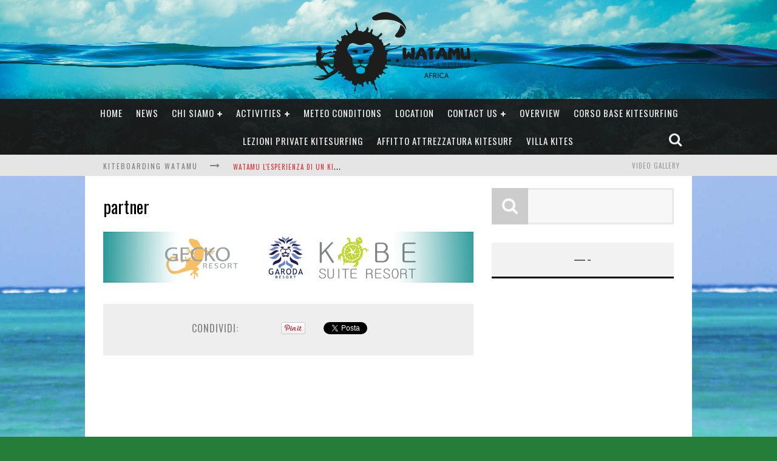

--- FILE ---
content_type: text/html; charset=UTF-8
request_url: https://www.watamukiteboarding.com/home/partner/
body_size: 10549
content:

<!DOCTYPE html>

<!--[if lt IE 7]><html lang="it-IT" class="no-js lt-ie9 lt-ie8 lt-ie7"> <![endif]-->
<!--[if (IE 7)&!(IEMobile)]><html lang="it-IT" class="no-js lt-ie9 lt-ie8"><![endif]-->
<!--[if (IE 8)&!(IEMobile)]><html lang="it-IT" class="no-js lt-ie9"><![endif]-->
<!--[if gt IE 8]><!--> <html lang="it-IT" class="no-js"><!--<![endif]-->

	<head>
<script async src="//pagead2.googlesyndication.com/pagead/js/adsbygoogle.js"></script>
<script>(adsbygoogle=window.adsbygoogle||[]).push({google_ad_client:"ca-pub-6249218172564283",enable_page_level_ads:true});</script>

		<meta charset="utf-8">

		<!-- Google Chrome Frame for IE -->
		<!--[if IE]><meta http-equiv="X-UA-Compatible" content="IE=edge" /><![endif]-->

        <title> &raquo; partner</title>

		<!-- mobile meta -->
                    <meta name="viewport" content="width=device-width, initial-scale=1.0"/>
        
		<link rel="shortcut icon" href="">

		<link rel="pingback" href="https://www.watamukiteboarding.com/xmlrpc.php">

		<!-- Holding main menu -->
		
		<!-- head functions -->
		<meta name='robots' content='max-image-preview:large'/>
<link rel='dns-prefetch' href='//fonts.googleapis.com'/>
<link rel="alternate" type="application/rss+xml" title="Watamu Kiteboarding &raquo; Feed" href="https://www.watamukiteboarding.com/feed/"/>
<link rel="alternate" type="application/rss+xml" title="Watamu Kiteboarding &raquo; Feed dei commenti" href="https://www.watamukiteboarding.com/comments/feed/"/>
<link rel="alternate" type="application/rss+xml" title="Watamu Kiteboarding &raquo; partner Feed dei commenti" href="https://www.watamukiteboarding.com/home/partner/feed/"/>
<script type="text/javascript">window._wpemojiSettings={"baseUrl":"https:\/\/s.w.org\/images\/core\/emoji\/14.0.0\/72x72\/","ext":".png","svgUrl":"https:\/\/s.w.org\/images\/core\/emoji\/14.0.0\/svg\/","svgExt":".svg","source":{"concatemoji":"https:\/\/www.watamukiteboarding.com\/wp-includes\/js\/wp-emoji-release.min.js?ver=6.2.8"}};!function(e,a,t){var n,r,o,i=a.createElement("canvas"),p=i.getContext&&i.getContext("2d");function s(e,t){p.clearRect(0,0,i.width,i.height),p.fillText(e,0,0);e=i.toDataURL();return p.clearRect(0,0,i.width,i.height),p.fillText(t,0,0),e===i.toDataURL()}function c(e){var t=a.createElement("script");t.src=e,t.defer=t.type="text/javascript",a.getElementsByTagName("head")[0].appendChild(t)}for(o=Array("flag","emoji"),t.supports={everything:!0,everythingExceptFlag:!0},r=0;r<o.length;r++)t.supports[o[r]]=function(e){if(p&&p.fillText)switch(p.textBaseline="top",p.font="600 32px Arial",e){case"flag":return s("\ud83c\udff3\ufe0f\u200d\u26a7\ufe0f","\ud83c\udff3\ufe0f\u200b\u26a7\ufe0f")?!1:!s("\ud83c\uddfa\ud83c\uddf3","\ud83c\uddfa\u200b\ud83c\uddf3")&&!s("\ud83c\udff4\udb40\udc67\udb40\udc62\udb40\udc65\udb40\udc6e\udb40\udc67\udb40\udc7f","\ud83c\udff4\u200b\udb40\udc67\u200b\udb40\udc62\u200b\udb40\udc65\u200b\udb40\udc6e\u200b\udb40\udc67\u200b\udb40\udc7f");case"emoji":return!s("\ud83e\udef1\ud83c\udffb\u200d\ud83e\udef2\ud83c\udfff","\ud83e\udef1\ud83c\udffb\u200b\ud83e\udef2\ud83c\udfff")}return!1}(o[r]),t.supports.everything=t.supports.everything&&t.supports[o[r]],"flag"!==o[r]&&(t.supports.everythingExceptFlag=t.supports.everythingExceptFlag&&t.supports[o[r]]);t.supports.everythingExceptFlag=t.supports.everythingExceptFlag&&!t.supports.flag,t.DOMReady=!1,t.readyCallback=function(){t.DOMReady=!0},t.supports.everything||(n=function(){t.readyCallback()},a.addEventListener?(a.addEventListener("DOMContentLoaded",n,!1),e.addEventListener("load",n,!1)):(e.attachEvent("onload",n),a.attachEvent("onreadystatechange",function(){"complete"===a.readyState&&t.readyCallback()})),(e=t.source||{}).concatemoji?c(e.concatemoji):e.wpemoji&&e.twemoji&&(c(e.twemoji),c(e.wpemoji)))}(window,document,window._wpemojiSettings);</script>
<style type="text/css">
img.wp-smiley,
img.emoji {
	display: inline !important;
	border: none !important;
	box-shadow: none !important;
	height: 1em !important;
	width: 1em !important;
	margin: 0 0.07em !important;
	vertical-align: -0.1em !important;
	background: none !important;
	padding: 0 !important;
}
</style>
	<link rel='stylesheet' id='wp-block-library-css' href='https://www.watamukiteboarding.com/wp-includes/css/dist/block-library/style.min.css?ver=6.2.8' type='text/css' media='all'/>
<link rel='stylesheet' id='classic-theme-styles-css' href='https://www.watamukiteboarding.com/wp-includes/css/classic-themes.min.css?ver=6.2.8' type='text/css' media='all'/>
<style id='global-styles-inline-css' type='text/css'>
body{--wp--preset--color--black: #000000;--wp--preset--color--cyan-bluish-gray: #abb8c3;--wp--preset--color--white: #ffffff;--wp--preset--color--pale-pink: #f78da7;--wp--preset--color--vivid-red: #cf2e2e;--wp--preset--color--luminous-vivid-orange: #ff6900;--wp--preset--color--luminous-vivid-amber: #fcb900;--wp--preset--color--light-green-cyan: #7bdcb5;--wp--preset--color--vivid-green-cyan: #00d084;--wp--preset--color--pale-cyan-blue: #8ed1fc;--wp--preset--color--vivid-cyan-blue: #0693e3;--wp--preset--color--vivid-purple: #9b51e0;--wp--preset--gradient--vivid-cyan-blue-to-vivid-purple: linear-gradient(135deg,rgba(6,147,227,1) 0%,rgb(155,81,224) 100%);--wp--preset--gradient--light-green-cyan-to-vivid-green-cyan: linear-gradient(135deg,rgb(122,220,180) 0%,rgb(0,208,130) 100%);--wp--preset--gradient--luminous-vivid-amber-to-luminous-vivid-orange: linear-gradient(135deg,rgba(252,185,0,1) 0%,rgba(255,105,0,1) 100%);--wp--preset--gradient--luminous-vivid-orange-to-vivid-red: linear-gradient(135deg,rgba(255,105,0,1) 0%,rgb(207,46,46) 100%);--wp--preset--gradient--very-light-gray-to-cyan-bluish-gray: linear-gradient(135deg,rgb(238,238,238) 0%,rgb(169,184,195) 100%);--wp--preset--gradient--cool-to-warm-spectrum: linear-gradient(135deg,rgb(74,234,220) 0%,rgb(151,120,209) 20%,rgb(207,42,186) 40%,rgb(238,44,130) 60%,rgb(251,105,98) 80%,rgb(254,248,76) 100%);--wp--preset--gradient--blush-light-purple: linear-gradient(135deg,rgb(255,206,236) 0%,rgb(152,150,240) 100%);--wp--preset--gradient--blush-bordeaux: linear-gradient(135deg,rgb(254,205,165) 0%,rgb(254,45,45) 50%,rgb(107,0,62) 100%);--wp--preset--gradient--luminous-dusk: linear-gradient(135deg,rgb(255,203,112) 0%,rgb(199,81,192) 50%,rgb(65,88,208) 100%);--wp--preset--gradient--pale-ocean: linear-gradient(135deg,rgb(255,245,203) 0%,rgb(182,227,212) 50%,rgb(51,167,181) 100%);--wp--preset--gradient--electric-grass: linear-gradient(135deg,rgb(202,248,128) 0%,rgb(113,206,126) 100%);--wp--preset--gradient--midnight: linear-gradient(135deg,rgb(2,3,129) 0%,rgb(40,116,252) 100%);--wp--preset--duotone--dark-grayscale: url('#wp-duotone-dark-grayscale');--wp--preset--duotone--grayscale: url('#wp-duotone-grayscale');--wp--preset--duotone--purple-yellow: url('#wp-duotone-purple-yellow');--wp--preset--duotone--blue-red: url('#wp-duotone-blue-red');--wp--preset--duotone--midnight: url('#wp-duotone-midnight');--wp--preset--duotone--magenta-yellow: url('#wp-duotone-magenta-yellow');--wp--preset--duotone--purple-green: url('#wp-duotone-purple-green');--wp--preset--duotone--blue-orange: url('#wp-duotone-blue-orange');--wp--preset--font-size--small: 13px;--wp--preset--font-size--medium: 20px;--wp--preset--font-size--large: 36px;--wp--preset--font-size--x-large: 42px;--wp--preset--spacing--20: 0.44rem;--wp--preset--spacing--30: 0.67rem;--wp--preset--spacing--40: 1rem;--wp--preset--spacing--50: 1.5rem;--wp--preset--spacing--60: 2.25rem;--wp--preset--spacing--70: 3.38rem;--wp--preset--spacing--80: 5.06rem;--wp--preset--shadow--natural: 6px 6px 9px rgba(0, 0, 0, 0.2);--wp--preset--shadow--deep: 12px 12px 50px rgba(0, 0, 0, 0.4);--wp--preset--shadow--sharp: 6px 6px 0px rgba(0, 0, 0, 0.2);--wp--preset--shadow--outlined: 6px 6px 0px -3px rgba(255, 255, 255, 1), 6px 6px rgba(0, 0, 0, 1);--wp--preset--shadow--crisp: 6px 6px 0px rgba(0, 0, 0, 1);}:where(.is-layout-flex){gap: 0.5em;}body .is-layout-flow > .alignleft{float: left;margin-inline-start: 0;margin-inline-end: 2em;}body .is-layout-flow > .alignright{float: right;margin-inline-start: 2em;margin-inline-end: 0;}body .is-layout-flow > .aligncenter{margin-left: auto !important;margin-right: auto !important;}body .is-layout-constrained > .alignleft{float: left;margin-inline-start: 0;margin-inline-end: 2em;}body .is-layout-constrained > .alignright{float: right;margin-inline-start: 2em;margin-inline-end: 0;}body .is-layout-constrained > .aligncenter{margin-left: auto !important;margin-right: auto !important;}body .is-layout-constrained > :where(:not(.alignleft):not(.alignright):not(.alignfull)){max-width: var(--wp--style--global--content-size);margin-left: auto !important;margin-right: auto !important;}body .is-layout-constrained > .alignwide{max-width: var(--wp--style--global--wide-size);}body .is-layout-flex{display: flex;}body .is-layout-flex{flex-wrap: wrap;align-items: center;}body .is-layout-flex > *{margin: 0;}:where(.wp-block-columns.is-layout-flex){gap: 2em;}.has-black-color{color: var(--wp--preset--color--black) !important;}.has-cyan-bluish-gray-color{color: var(--wp--preset--color--cyan-bluish-gray) !important;}.has-white-color{color: var(--wp--preset--color--white) !important;}.has-pale-pink-color{color: var(--wp--preset--color--pale-pink) !important;}.has-vivid-red-color{color: var(--wp--preset--color--vivid-red) !important;}.has-luminous-vivid-orange-color{color: var(--wp--preset--color--luminous-vivid-orange) !important;}.has-luminous-vivid-amber-color{color: var(--wp--preset--color--luminous-vivid-amber) !important;}.has-light-green-cyan-color{color: var(--wp--preset--color--light-green-cyan) !important;}.has-vivid-green-cyan-color{color: var(--wp--preset--color--vivid-green-cyan) !important;}.has-pale-cyan-blue-color{color: var(--wp--preset--color--pale-cyan-blue) !important;}.has-vivid-cyan-blue-color{color: var(--wp--preset--color--vivid-cyan-blue) !important;}.has-vivid-purple-color{color: var(--wp--preset--color--vivid-purple) !important;}.has-black-background-color{background-color: var(--wp--preset--color--black) !important;}.has-cyan-bluish-gray-background-color{background-color: var(--wp--preset--color--cyan-bluish-gray) !important;}.has-white-background-color{background-color: var(--wp--preset--color--white) !important;}.has-pale-pink-background-color{background-color: var(--wp--preset--color--pale-pink) !important;}.has-vivid-red-background-color{background-color: var(--wp--preset--color--vivid-red) !important;}.has-luminous-vivid-orange-background-color{background-color: var(--wp--preset--color--luminous-vivid-orange) !important;}.has-luminous-vivid-amber-background-color{background-color: var(--wp--preset--color--luminous-vivid-amber) !important;}.has-light-green-cyan-background-color{background-color: var(--wp--preset--color--light-green-cyan) !important;}.has-vivid-green-cyan-background-color{background-color: var(--wp--preset--color--vivid-green-cyan) !important;}.has-pale-cyan-blue-background-color{background-color: var(--wp--preset--color--pale-cyan-blue) !important;}.has-vivid-cyan-blue-background-color{background-color: var(--wp--preset--color--vivid-cyan-blue) !important;}.has-vivid-purple-background-color{background-color: var(--wp--preset--color--vivid-purple) !important;}.has-black-border-color{border-color: var(--wp--preset--color--black) !important;}.has-cyan-bluish-gray-border-color{border-color: var(--wp--preset--color--cyan-bluish-gray) !important;}.has-white-border-color{border-color: var(--wp--preset--color--white) !important;}.has-pale-pink-border-color{border-color: var(--wp--preset--color--pale-pink) !important;}.has-vivid-red-border-color{border-color: var(--wp--preset--color--vivid-red) !important;}.has-luminous-vivid-orange-border-color{border-color: var(--wp--preset--color--luminous-vivid-orange) !important;}.has-luminous-vivid-amber-border-color{border-color: var(--wp--preset--color--luminous-vivid-amber) !important;}.has-light-green-cyan-border-color{border-color: var(--wp--preset--color--light-green-cyan) !important;}.has-vivid-green-cyan-border-color{border-color: var(--wp--preset--color--vivid-green-cyan) !important;}.has-pale-cyan-blue-border-color{border-color: var(--wp--preset--color--pale-cyan-blue) !important;}.has-vivid-cyan-blue-border-color{border-color: var(--wp--preset--color--vivid-cyan-blue) !important;}.has-vivid-purple-border-color{border-color: var(--wp--preset--color--vivid-purple) !important;}.has-vivid-cyan-blue-to-vivid-purple-gradient-background{background: var(--wp--preset--gradient--vivid-cyan-blue-to-vivid-purple) !important;}.has-light-green-cyan-to-vivid-green-cyan-gradient-background{background: var(--wp--preset--gradient--light-green-cyan-to-vivid-green-cyan) !important;}.has-luminous-vivid-amber-to-luminous-vivid-orange-gradient-background{background: var(--wp--preset--gradient--luminous-vivid-amber-to-luminous-vivid-orange) !important;}.has-luminous-vivid-orange-to-vivid-red-gradient-background{background: var(--wp--preset--gradient--luminous-vivid-orange-to-vivid-red) !important;}.has-very-light-gray-to-cyan-bluish-gray-gradient-background{background: var(--wp--preset--gradient--very-light-gray-to-cyan-bluish-gray) !important;}.has-cool-to-warm-spectrum-gradient-background{background: var(--wp--preset--gradient--cool-to-warm-spectrum) !important;}.has-blush-light-purple-gradient-background{background: var(--wp--preset--gradient--blush-light-purple) !important;}.has-blush-bordeaux-gradient-background{background: var(--wp--preset--gradient--blush-bordeaux) !important;}.has-luminous-dusk-gradient-background{background: var(--wp--preset--gradient--luminous-dusk) !important;}.has-pale-ocean-gradient-background{background: var(--wp--preset--gradient--pale-ocean) !important;}.has-electric-grass-gradient-background{background: var(--wp--preset--gradient--electric-grass) !important;}.has-midnight-gradient-background{background: var(--wp--preset--gradient--midnight) !important;}.has-small-font-size{font-size: var(--wp--preset--font-size--small) !important;}.has-medium-font-size{font-size: var(--wp--preset--font-size--medium) !important;}.has-large-font-size{font-size: var(--wp--preset--font-size--large) !important;}.has-x-large-font-size{font-size: var(--wp--preset--font-size--x-large) !important;}
.wp-block-navigation a:where(:not(.wp-element-button)){color: inherit;}
:where(.wp-block-columns.is-layout-flex){gap: 2em;}
.wp-block-pullquote{font-size: 1.5em;line-height: 1.6;}
</style>
<link rel='stylesheet' id='cb-main-stylesheet-css' href='https://www.watamukiteboarding.com/wp-content/themes/valenti/library/css/style-1020px.css?ver=3.0' type='text/css' media='all'/>
<link rel='stylesheet' id='cb-font-stylesheet-css' href='//fonts.googleapis.com/css?family=Oswald%3A400%2C700%2C400italic%7COpen+Sans%3A400%2C700%2C400italic&#038;subset=greek%2Cgreek-ext&#038;ver=3.0' type='text/css' media='all'/>
<link rel='stylesheet' id='fontawesome-css' href='https://www.watamukiteboarding.com/wp-content/themes/valenti/library/css/fontawesome/css/font-awesome.min.css?ver=4.1.0' type='text/css' media='all'/>
<!--[if lt IE 9]>
<link rel='stylesheet' id='cb-ie-only-css' href='https://www.watamukiteboarding.com/wp-content/themes/valenti/library/css/ie.css?ver=3.0' type='text/css' media='all' />
<![endif]-->
<script type='text/javascript' src='https://www.watamukiteboarding.com/wp-content/themes/valenti/library/js/modernizr.custom.min.js?ver=2.6.2' id='cb-modernizr-js'></script>
<script type='text/javascript' src='https://www.watamukiteboarding.com/wp-includes/js/jquery/jquery.min.js?ver=3.6.4' id='jquery-core-js'></script>
<script type='text/javascript' src='https://www.watamukiteboarding.com/wp-includes/js/jquery/jquery-migrate.min.js?ver=3.4.0' id='jquery-migrate-js'></script>
<link rel="https://api.w.org/" href="https://www.watamukiteboarding.com/wp-json/"/><link rel="alternate" type="application/json" href="https://www.watamukiteboarding.com/wp-json/wp/v2/media/154"/><link rel="EditURI" type="application/rsd+xml" title="RSD" href="https://www.watamukiteboarding.com/xmlrpc.php?rsd"/>
<link rel="wlwmanifest" type="application/wlwmanifest+xml" href="https://www.watamukiteboarding.com/wp-includes/wlwmanifest.xml"/>
<link rel='shortlink' href='https://www.watamukiteboarding.com/?p=154'/>
<link rel="alternate" type="application/json+oembed" href="https://www.watamukiteboarding.com/wp-json/oembed/1.0/embed?url=https%3A%2F%2Fwww.watamukiteboarding.com%2Fhome%2Fpartner%2F"/>
<link rel="alternate" type="text/xml+oembed" href="https://www.watamukiteboarding.com/wp-json/oembed/1.0/embed?url=https%3A%2F%2Fwww.watamukiteboarding.com%2Fhome%2Fpartner%2F&#038;format=xml"/>
<style>body, #cb-parallax-featured #cb-parallax-bg { background-color: #267c39;}.cb-overlay-stars .fa-star, #cb-vote .fa-star, #cb-to-top .fa-long-arrow-up, .cb-review-box .cb-score-box, .bbp-submit-wrapper button, .bbp-submit-wrapper button:visited, .buddypress .cb-cat-header #cb-cat-title a,  .buddypress .cb-cat-header #cb-cat-title a:visited, .woocommerce .star-rating:before, .woocommerce-page .star-rating:before, .woocommerce .star-rating span, .woocommerce-page .star-rating span {
            color:#000000;
        }#cb-search-modal .cb-header, .cb-join-modal .cb-header, .lwa .cb-header, .cb-review-box .cb-score-box, .bbp-submit-wrapper button, #buddypress button:hover, #buddypress a.button:hover, #buddypress a.button:focus, #buddypress input[type=submit]:hover, #buddypress input[type=button]:hover, #buddypress input[type=reset]:hover, #buddypress ul.button-nav li a:hover, #buddypress ul.button-nav li.current a, #buddypress div.generic-button a:hover, #buddypress .comment-reply-link:hover, #buddypress .activity-list li.load-more:hover, #buddypress #groups-list .generic-button a:hover {
            border-color: #000000;
        }.cb-sidebar-widget .cb-sidebar-widget-title, .cb-multi-widget .tabbernav .tabberactive, .cb-author-page .cb-author-details .cb-meta .cb-author-page-contact, .cb-about-page .cb-author-line .cb-author-details .cb-meta .cb-author-page-contact, .cb-page-header, .cb-404-header, .cb-cat-header, #cb-footer #cb-widgets .cb-footer-widget-title span, #wp-calendar caption, .cb-tabs ul .current, #bbpress-forums li.bbp-header, #buddypress #members-list .cb-member-list-box .item .item-title, #buddypress div.item-list-tabs ul li.selected, #buddypress div.item-list-tabs ul li.current, #buddypress .item-list-tabs ul li:hover, .woocommerce div.product .woocommerce-tabs ul.tabs li.active {
            border-bottom-color: #000000 ;
        }#cb-main-menu .current-post-ancestor, #cb-main-menu .current-menu-item, #cb-main-menu .current-menu-ancestor, #cb-main-menu .current-post-parent, #cb-main-menu .current-menu-parent, #cb-main-menu .current_page_item, #cb-main-menu .current-page-ancestor, #cb-main-menu .current-category-ancestor, .cb-review-box .cb-bar .cb-overlay span, #cb-accent-color, .cb-highlight, #buddypress button:hover, #buddypress a.button:hover, #buddypress a.button:focus, #buddypress input[type=submit]:hover, #buddypress input[type=button]:hover, #buddypress input[type=reset]:hover, #buddypress ul.button-nav li a:hover, #buddypress ul.button-nav li.current a, #buddypress div.generic-button a:hover, #buddypress .comment-reply-link:hover, #buddypress .activity-list li.load-more:hover, #buddypress #groups-list .generic-button a:hover {
            background-color: #000000;
        }</style><style type="text/css">
                                                 body, #respond { font-family: 'Open Sans', sans-serif; }
                                                 h1, h2, h3, h4, h5, h6, .h1, .h2, .h3, .h4, .h5, .h6, #cb-nav-bar #cb-main-menu ul li > a, .cb-breaking-news span, .cb-grid-4 h2 a, .cb-grid-5 h2 a, .cb-grid-6 h2 a, .cb-author-posts-count, .cb-author-title, .cb-author-position, .search  .s, .cb-review-box .cb-bar, .cb-review-box .cb-score-box, .cb-review-box .cb-title, #cb-review-title, .cb-title-subtle, #cb-top-menu a, .tabbernav, .cb-byline, #cb-next-link a, #cb-previous-link a, .cb-review-ext-box .cb-score, .tipper-positioner, .cb-caption, .cb-button, #wp-calendar caption, .forum-titles, .bbp-submit-wrapper button, #bbpress-forums li.bbp-header, #bbpress-forums fieldset.bbp-form .bbp-the-content-wrapper input, #bbpress-forums .bbp-forum-title, #bbpress-forums .bbp-topic-permalink, .widget_display_stats dl dt, .cb-lwa-profile .cb-block, #buddypress #members-list .cb-member-list-box .item .item-title, #buddypress div.item-list-tabs ul li, #buddypress .activity-list li.load-more, #buddypress a.activity-time-since, #buddypress ul#groups-list li div.meta, .widget.buddypress div.item-options, .cb-activity-stream #buddypress .activity-header .time-since, .cb-font-header, .woocommerce table.shop_table th, .woocommerce-page table.shop_table th, .cb-infinite-scroll a, .cb-no-more-posts { font-family:'Oswald', sans-serif; }

                     </style><style type="text/css">#cb-top-menu .cb-breaking-news ul li a { color:#dd3333; }body {color:#000000; }.header { background-color: #af282c;background-image: url(http://www.watamukiteboarding.com/wp-content/uploads/2015/11/HEADER-2.png);background-repeat: no-repeat;background-position: right bottom; }</style><!-- end custom css --><style type="text/css" id="custom-background-css">
body.custom-background { background-image: url("https://www.watamukiteboarding.com/wp-content/uploads/2015/11/watamu-kite-sfondo.jpg"); background-position: center top; background-size: auto; background-repeat: no-repeat; background-attachment: fixed; }
</style>
	<style>#cb-nav-bar #cb-main-menu .main-nav .menu-item-50:hover,
                                         #cb-nav-bar #cb-main-menu .main-nav .menu-item-50:focus,
                                         #cb-nav-bar #cb-main-menu .main-nav .menu-item-50 .cb-sub-menu li .cb-grandchild-menu,
                                         #cb-nav-bar #cb-main-menu .main-nav .menu-item-50 .cb-sub-menu { background:#000000!important; }
                                         #cb-nav-bar #cb-main-menu .main-nav .menu-item-50 .cb-mega-menu .cb-sub-menu li a { border-bottom-color:#000000!important; }
#cb-nav-bar #cb-main-menu .main-nav .menu-item-100:hover,
                                             #cb-nav-bar #cb-main-menu .main-nav .menu-item-100:focus,
                                             #cb-nav-bar #cb-main-menu .main-nav .menu-item-100 .cb-sub-menu li .cb-grandchild-menu,
                                             #cb-nav-bar #cb-main-menu .main-nav .menu-item-100 .cb-sub-menu { background:#000000!important; }
                                             #cb-nav-bar #cb-main-menu .main-nav .menu-item-100 .cb-mega-menu .cb-sub-menu li a { border-bottom-color:#000000!important; }
#cb-nav-bar #cb-main-menu .main-nav .menu-item-51:hover,
                                         #cb-nav-bar #cb-main-menu .main-nav .menu-item-51:focus,
                                         #cb-nav-bar #cb-main-menu .main-nav .menu-item-51 .cb-sub-menu li .cb-grandchild-menu,
                                         #cb-nav-bar #cb-main-menu .main-nav .menu-item-51 .cb-sub-menu { background:#000000!important; }
                                         #cb-nav-bar #cb-main-menu .main-nav .menu-item-51 .cb-mega-menu .cb-sub-menu li a { border-bottom-color:#000000!important; }
#cb-nav-bar #cb-main-menu .main-nav .menu-item-375:hover,
                                         #cb-nav-bar #cb-main-menu .main-nav .menu-item-375:focus,
                                         #cb-nav-bar #cb-main-menu .main-nav .menu-item-375 .cb-sub-menu li .cb-grandchild-menu,
                                         #cb-nav-bar #cb-main-menu .main-nav .menu-item-375 .cb-sub-menu { background:#000000!important; }
                                         #cb-nav-bar #cb-main-menu .main-nav .menu-item-375 .cb-mega-menu .cb-sub-menu li a { border-bottom-color:#000000!important; }
#cb-nav-bar #cb-main-menu .main-nav .menu-item-61:hover,
                                         #cb-nav-bar #cb-main-menu .main-nav .menu-item-61:focus,
                                         #cb-nav-bar #cb-main-menu .main-nav .menu-item-61 .cb-sub-menu li .cb-grandchild-menu,
                                         #cb-nav-bar #cb-main-menu .main-nav .menu-item-61 .cb-sub-menu { background:#000000!important; }
                                         #cb-nav-bar #cb-main-menu .main-nav .menu-item-61 .cb-mega-menu .cb-sub-menu li a { border-bottom-color:#000000!important; }
#cb-nav-bar #cb-main-menu .main-nav .menu-item-59:hover,
                                         #cb-nav-bar #cb-main-menu .main-nav .menu-item-59:focus,
                                         #cb-nav-bar #cb-main-menu .main-nav .menu-item-59 .cb-sub-menu li .cb-grandchild-menu,
                                         #cb-nav-bar #cb-main-menu .main-nav .menu-item-59 .cb-sub-menu { background:#000000!important; }
                                         #cb-nav-bar #cb-main-menu .main-nav .menu-item-59 .cb-mega-menu .cb-sub-menu li a { border-bottom-color:#000000!important; }
#cb-nav-bar #cb-main-menu .main-nav .menu-item-52:hover,
                                         #cb-nav-bar #cb-main-menu .main-nav .menu-item-52:focus,
                                         #cb-nav-bar #cb-main-menu .main-nav .menu-item-52 .cb-sub-menu li .cb-grandchild-menu,
                                         #cb-nav-bar #cb-main-menu .main-nav .menu-item-52 .cb-sub-menu { background:#000000!important; }
                                         #cb-nav-bar #cb-main-menu .main-nav .menu-item-52 .cb-mega-menu .cb-sub-menu li a { border-bottom-color:#000000!important; }
#cb-nav-bar #cb-main-menu .main-nav .menu-item-66:hover,
                                         #cb-nav-bar #cb-main-menu .main-nav .menu-item-66:focus,
                                         #cb-nav-bar #cb-main-menu .main-nav .menu-item-66 .cb-sub-menu li .cb-grandchild-menu,
                                         #cb-nav-bar #cb-main-menu .main-nav .menu-item-66 .cb-sub-menu { background:#000000!important; }
                                         #cb-nav-bar #cb-main-menu .main-nav .menu-item-66 .cb-mega-menu .cb-sub-menu li a { border-bottom-color:#000000!important; }
#cb-nav-bar #cb-main-menu .main-nav .menu-item-57:hover,
                                         #cb-nav-bar #cb-main-menu .main-nav .menu-item-57:focus,
                                         #cb-nav-bar #cb-main-menu .main-nav .menu-item-57 .cb-sub-menu li .cb-grandchild-menu,
                                         #cb-nav-bar #cb-main-menu .main-nav .menu-item-57 .cb-sub-menu { background:#000000!important; }
                                         #cb-nav-bar #cb-main-menu .main-nav .menu-item-57 .cb-mega-menu .cb-sub-menu li a { border-bottom-color:#000000!important; }
#cb-nav-bar #cb-main-menu .main-nav .menu-item-58:hover,
                                         #cb-nav-bar #cb-main-menu .main-nav .menu-item-58:focus,
                                         #cb-nav-bar #cb-main-menu .main-nav .menu-item-58 .cb-sub-menu li .cb-grandchild-menu,
                                         #cb-nav-bar #cb-main-menu .main-nav .menu-item-58 .cb-sub-menu { background:#000000!important; }
                                         #cb-nav-bar #cb-main-menu .main-nav .menu-item-58 .cb-mega-menu .cb-sub-menu li a { border-bottom-color:#000000!important; }
#cb-nav-bar #cb-main-menu .main-nav .menu-item-53:hover,
                                         #cb-nav-bar #cb-main-menu .main-nav .menu-item-53:focus,
                                         #cb-nav-bar #cb-main-menu .main-nav .menu-item-53 .cb-sub-menu li .cb-grandchild-menu,
                                         #cb-nav-bar #cb-main-menu .main-nav .menu-item-53 .cb-sub-menu { background:#000000!important; }
                                         #cb-nav-bar #cb-main-menu .main-nav .menu-item-53 .cb-mega-menu .cb-sub-menu li a { border-bottom-color:#000000!important; }
#cb-nav-bar #cb-main-menu .main-nav .menu-item-165:hover,
                                         #cb-nav-bar #cb-main-menu .main-nav .menu-item-165:focus,
                                         #cb-nav-bar #cb-main-menu .main-nav .menu-item-165 .cb-sub-menu li .cb-grandchild-menu,
                                         #cb-nav-bar #cb-main-menu .main-nav .menu-item-165 .cb-sub-menu { background:#000000!important; }
                                         #cb-nav-bar #cb-main-menu .main-nav .menu-item-165 .cb-mega-menu .cb-sub-menu li a { border-bottom-color:#000000!important; }
#cb-nav-bar #cb-main-menu .main-nav .menu-item-69:hover,
                                         #cb-nav-bar #cb-main-menu .main-nav .menu-item-69:focus,
                                         #cb-nav-bar #cb-main-menu .main-nav .menu-item-69 .cb-sub-menu li .cb-grandchild-menu,
                                         #cb-nav-bar #cb-main-menu .main-nav .menu-item-69 .cb-sub-menu { background:#000000!important; }
                                         #cb-nav-bar #cb-main-menu .main-nav .menu-item-69 .cb-mega-menu .cb-sub-menu li a { border-bottom-color:#000000!important; }
#cb-nav-bar #cb-main-menu .main-nav .menu-item-391:hover,
                                         #cb-nav-bar #cb-main-menu .main-nav .menu-item-391:focus,
                                         #cb-nav-bar #cb-main-menu .main-nav .menu-item-391 .cb-sub-menu li .cb-grandchild-menu,
                                         #cb-nav-bar #cb-main-menu .main-nav .menu-item-391 .cb-sub-menu { background:#000000!important; }
                                         #cb-nav-bar #cb-main-menu .main-nav .menu-item-391 .cb-mega-menu .cb-sub-menu li a { border-bottom-color:#000000!important; }
#cb-nav-bar #cb-main-menu .main-nav .menu-item-397:hover,
                                         #cb-nav-bar #cb-main-menu .main-nav .menu-item-397:focus,
                                         #cb-nav-bar #cb-main-menu .main-nav .menu-item-397 .cb-sub-menu li .cb-grandchild-menu,
                                         #cb-nav-bar #cb-main-menu .main-nav .menu-item-397 .cb-sub-menu { background:#000000!important; }
                                         #cb-nav-bar #cb-main-menu .main-nav .menu-item-397 .cb-mega-menu .cb-sub-menu li a { border-bottom-color:#000000!important; }
#cb-nav-bar #cb-main-menu .main-nav .menu-item-128:hover,
                                         #cb-nav-bar #cb-main-menu .main-nav .menu-item-128:focus,
                                         #cb-nav-bar #cb-main-menu .main-nav .menu-item-128 .cb-sub-menu li .cb-grandchild-menu,
                                         #cb-nav-bar #cb-main-menu .main-nav .menu-item-128 .cb-sub-menu { background:#000000!important; }
                                         #cb-nav-bar #cb-main-menu .main-nav .menu-item-128 .cb-mega-menu .cb-sub-menu li a { border-bottom-color:#000000!important; }
#cb-nav-bar #cb-main-menu .main-nav .menu-item-402:hover,
                                         #cb-nav-bar #cb-main-menu .main-nav .menu-item-402:focus,
                                         #cb-nav-bar #cb-main-menu .main-nav .menu-item-402 .cb-sub-menu li .cb-grandchild-menu,
                                         #cb-nav-bar #cb-main-menu .main-nav .menu-item-402 .cb-sub-menu { background:#000000!important; }
                                         #cb-nav-bar #cb-main-menu .main-nav .menu-item-402 .cb-mega-menu .cb-sub-menu li a { border-bottom-color:#000000!important; }
#cb-nav-bar #cb-main-menu .main-nav .menu-item-530:hover,
                                         #cb-nav-bar #cb-main-menu .main-nav .menu-item-530:focus,
                                         #cb-nav-bar #cb-main-menu .main-nav .menu-item-530 .cb-sub-menu li .cb-grandchild-menu,
                                         #cb-nav-bar #cb-main-menu .main-nav .menu-item-530 .cb-sub-menu { background:#000000!important; }
                                         #cb-nav-bar #cb-main-menu .main-nav .menu-item-530 .cb-mega-menu .cb-sub-menu li a { border-bottom-color:#000000!important; }</style><link rel="icon" href="https://www.watamukiteboarding.com/wp-content/uploads/2015/11/cropped-WATAMU_LOGO-32x32.png" sizes="32x32"/>
<link rel="icon" href="https://www.watamukiteboarding.com/wp-content/uploads/2015/11/cropped-WATAMU_LOGO-192x192.png" sizes="192x192"/>
<link rel="apple-touch-icon" href="https://www.watamukiteboarding.com/wp-content/uploads/2015/11/cropped-WATAMU_LOGO-180x180.png"/>
<meta name="msapplication-TileImage" content="https://www.watamukiteboarding.com/wp-content/uploads/2015/11/cropped-WATAMU_LOGO-270x270.png"/>
		<!-- end head functions-->

	</head>


	<body class="attachment attachment-template-default attachmentid-154 attachment-png custom-background">

        
	    <div id="cb-outer-container">

    		<div id="cb-container" class="cb-unboxed clearfix">

                <header class="header clearfix cb-logo-center" role="banner">

                        <div class="wrap clearfix">
                                                                            <div id="logo">
                                                <a href="https://www.watamukiteboarding.com">
                                                    <img src="http://www.watamukiteboarding.com/wp-content/uploads/2015/11/LOGO-NERO.png" alt="Watamu Kiteboarding logo" width="271" height="131" data-retina-src="http://www.watamukiteboarding.com/wp-content/uploads/2015/11/LOGO-NERO@2x.png"/>
                                                </a>
                                            </div>
                                                        </div>

    				    <nav id="cb-nav-bar" class="clearfix stickybar cb-dark-menu cb-full-width" role="navigation">

                            <div id="cb-search-modal" class="cb-dark-menu">
                        <div class="cb-search-box">
                            <div class="cb-header">
                                <div class="cb-title">Cerca</div>
                                <div class="cb-close">
                                    <span class="cb-close-modal"><i class="fa fa-times"></i></span>
                                </div>
                            </div><form role="search" method="get" class="cb-search" action="https://www.watamukiteboarding.com/">

    <input type="text" class="cb-search-field" placeholder="" value="" name="s" title="">
    <button class="cb-search-submit" type="submit" value=""><i class="fa fa-search"></i></button>

</form></div></div> <div class="wrap clearfix"><div id="cb-main-menu" class="clearfix"><ul class="nav main-nav clearfix"><li id="menu-item-50" class="menu-item menu-item-type-custom menu-item-object-custom menu-item-home menu-item-50"><a href="http://www.watamukiteboarding.com/">Home</a><div class="cb-links-menu"></li>
<li id="menu-item-100" class="menu-item menu-item-type-taxonomy menu-item-object-category menu-item-100"><a href="https://www.watamukiteboarding.com/category/news/">NEWS</a><div class="cb-big-menu"><div class="cb-articles">
                                    <div class="cb-featured">
                                        <div class="cb-mega-title h2"><span style="border-bottom-color:#000000;">Casuale</span></div>
                                        <ul> <li class="cb-article clearfix">
                        <div class="cb-mask" style="background-color:#000000;"><a href="https://www.watamukiteboarding.com/world-tourism-organization-classifica-il-kenya-come-piu-importante-del-mondo/"><img width="480" height="240" src="https://www.watamukiteboarding.com/wp-content/uploads/2016/06/kenya-safari-480x240.jpg" class="attachment-cb-480-240 size-cb-480-240 wp-post-image" alt="" decoding="async" loading="lazy" srcset="https://www.watamukiteboarding.com/wp-content/uploads/2016/06/kenya-safari-480x240.jpg 480w, https://www.watamukiteboarding.com/wp-content/uploads/2016/06/kenya-safari-300x150.jpg 300w, https://www.watamukiteboarding.com/wp-content/uploads/2016/06/kenya-safari-768x384.jpg 768w, https://www.watamukiteboarding.com/wp-content/uploads/2016/06/kenya-safari-1024x512.jpg 1024w, https://www.watamukiteboarding.com/wp-content/uploads/2016/06/kenya-safari-1400x700.jpg 1400w, https://www.watamukiteboarding.com/wp-content/uploads/2016/06/kenya-safari.jpg 1920w" sizes="(max-width: 480px) 100vw, 480px"/></a></div>
                        <div class="cb-meta">
                            <h2 class="h4"><a href="https://www.watamukiteboarding.com/world-tourism-organization-classifica-il-kenya-come-piu-importante-del-mondo/">Il Kenya tra le 10 destinazioni più importanti del mondo da visitare</a></h2>
                            <div class="cb-byline"></div>
                        </div></li></ul>
                                     </div>
                                     <div class="cb-recent cb-recent-fw">
                                        <div class="cb-mega-title h2"><span style="border-bottom-color:#000000;">Recenti</span></div>
                                        <ul> <li class="cb-article-1 clearfix">
                        <div class="cb-mask" style="background-color:#000000;"><a href="https://www.watamukiteboarding.com/kitecamp-stagnone-sicilia/"><img width="80" height="60" src="https://www.watamukiteboarding.com/wp-content/uploads/2021/12/Kitecamp-Capodanno-2023-80x60.png" class="attachment-cb-80-60 size-cb-80-60 wp-post-image" alt="" decoding="async" loading="lazy"/></a></div>
                        <div class="cb-meta">
                            <h2 class="h4"><a href="https://www.watamukiteboarding.com/kitecamp-stagnone-sicilia/">Kitecamp Stagnone &#8211; Sicilia</a></h2>
                            <div class="cb-byline"></div>
                        </div></li> <li class="cb-article-2 clearfix">
                        <div class="cb-mask" style="background-color:#000000;"><a href="https://www.watamukiteboarding.com/watamu-lesperienza-un-kiters/"><img width="80" height="60" src="https://www.watamukiteboarding.com/wp-content/uploads/2017/12/watamu-05--80x60.jpg" class="attachment-cb-80-60 size-cb-80-60 wp-post-image" alt="" decoding="async" loading="lazy"/></a></div>
                        <div class="cb-meta">
                            <h2 class="h4"><a href="https://www.watamukiteboarding.com/watamu-lesperienza-un-kiters/">Watamu l&#8217;esperienza di un Kiters</a></h2>
                            <div class="cb-byline"></div>
                        </div></li> <li class="cb-article-3 clearfix">
                        <div class="cb-mask" style="background-color:#000000;"><a href="https://www.watamukiteboarding.com/world-tourism-organization-classifica-il-kenya-come-piu-importante-del-mondo/"><img width="80" height="60" src="https://www.watamukiteboarding.com/wp-content/uploads/2016/06/kenya-safari-80x60.jpg" class="attachment-cb-80-60 size-cb-80-60 wp-post-image" alt="" decoding="async" loading="lazy"/></a></div>
                        <div class="cb-meta">
                            <h2 class="h4"><a href="https://www.watamukiteboarding.com/world-tourism-organization-classifica-il-kenya-come-piu-importante-del-mondo/">Il Kenya tra le 10 destinazioni più importanti del mondo da visitare</a></h2>
                            <div class="cb-byline"></div>
                        </div></li> <li class="cb-article-4 clearfix">
                        <div class="cb-mask" style="background-color:#000000;"><a href="https://www.watamukiteboarding.com/kitesurf-watamu-di-fronte-lisola-dellamore/"><img width="80" height="60" src="https://www.watamukiteboarding.com/wp-content/uploads/2016/02/watamu-05-80x60.jpg" class="attachment-cb-80-60 size-cb-80-60 wp-post-image" alt="" decoding="async" loading="lazy"/></a></div>
                        <div class="cb-meta">
                            <h2 class="h4"><a href="https://www.watamukiteboarding.com/kitesurf-watamu-di-fronte-lisola-dellamore/">Kitesurf a Watamu di fronte l&#8217;Isola dell&#8217;Amore</a></h2>
                            <div class="cb-byline"></div>
                        </div></li> <li class="cb-article-5 clearfix">
                        <div class="cb-mask" style="background-color:#000000;"><a href="https://www.watamukiteboarding.com/il-paradiso-del-kitesurfing/"><img width="80" height="60" src="https://www.watamukiteboarding.com/wp-content/uploads/2015/11/watamu01-80x60.jpg" class="attachment-cb-80-60 size-cb-80-60 wp-post-image" alt="" decoding="async" loading="lazy"/></a></div>
                        <div class="cb-meta">
                            <h2 class="h4"><a href="https://www.watamukiteboarding.com/il-paradiso-del-kitesurfing/">Il Paradiso del Kitesurfing</a></h2>
                            <div class="cb-byline"></div>
                        </div></li> <li class="cb-article-6 clearfix">
                        <div class="cb-mask" style="background-color:#000000;"><a href="https://www.watamukiteboarding.com/ultimate-excellence/"><img width="80" height="60" src="https://www.watamukiteboarding.com/wp-content/uploads/2015/11/excellence-80x60.jpg" class="attachment-cb-80-60 size-cb-80-60 wp-post-image" alt="" decoding="async" loading="lazy"/></a></div>
                        <div class="cb-meta">
                            <h2 class="h4"><a href="https://www.watamukiteboarding.com/ultimate-excellence/">EXCELLENCE PRO EDITION</a></h2>
                            <div class="cb-byline"></div>
                        </div></li></ul>
                                     </div>
                                 </div></div></li>
<li id="menu-item-51" class="menu-item menu-item-type-post_type menu-item-object-page menu-item-has-children cb-has-children menu-item-51"><a href="https://www.watamukiteboarding.com/about-us/">CHI SIAMO</a><div class="cb-mega-menu"><ul class="cb-sub-menu">	<li id="menu-item-375" class="menu-item menu-item-type-post_type menu-item-object-page menu-item-375"><a href="https://www.watamukiteboarding.com/about-us/">ABOUT US</a></li>
	<li id="menu-item-61" class="menu-item menu-item-type-post_type menu-item-object-page menu-item-61"><a href="https://www.watamukiteboarding.com/chi-siamo/">CHI SIAMO</a></li>
	<li id="menu-item-59" class="menu-item menu-item-type-post_type menu-item-object-page menu-item-59"><a href="https://www.watamukiteboarding.com/the-team/">THE TEAM</a></li>
</ul></div></li>
<li id="menu-item-52" class="menu-item menu-item-type-post_type menu-item-object-page menu-item-has-children cb-has-children menu-item-52"><a href="https://www.watamukiteboarding.com/activities/">ACTIVITIES</a><div class="cb-mega-menu"><ul class="cb-sub-menu">	<li id="menu-item-66" class="menu-item menu-item-type-post_type menu-item-object-page menu-item-66"><a href="https://www.watamukiteboarding.com/stand-up-paddle/">STAND UP PADDLE</a></li>
</ul></div></li>
<li id="menu-item-57" class="menu-item menu-item-type-post_type menu-item-object-page menu-item-57"><a href="https://www.watamukiteboarding.com/meteo-wind-conditions/">Meteo Conditions</a><div class="cb-links-menu"></li>
<li id="menu-item-58" class="menu-item menu-item-type-post_type menu-item-object-page menu-item-58"><a href="https://www.watamukiteboarding.com/location/">LOCATION</a><div class="cb-big-menu"></li>
<li id="menu-item-53" class="menu-item menu-item-type-post_type menu-item-object-page menu-item-has-children cb-has-children menu-item-53"><a href="https://www.watamukiteboarding.com/contact-us/">CONTACT US</a><div class="cb-big-menu"><div class="cb-articles cb-with-sub">
                                    <div class="cb-featured">
                                        <div class="cb-mega-title h2"><span style="border-bottom-color:#000000;">Casuale</span></div>
                                        <ul> <li class="cb-article clearfix">
                        <div class="cb-mask" style="background-color:#000000;"><a href="https://www.watamukiteboarding.com/kenya-le-10-destinazioni-piu-importanti-del-mondo-visitare/"><img src="https://www.watamukiteboarding.com/wp-content/themes/valenti/library/images/thumbnail-480x240.png" alt="article placeholder" data-src-retina="https://www.watamukiteboarding.com/wp-content/themes/valenti/library/images/thumbnail-480x240@2x.png" data-src="https://www.watamukiteboarding.com/wp-content/themes/valenti/library/images/thumbnail-480x240.png"></a></div>
                        <div class="cb-meta">
                            <h2 class="h4"><a href="https://www.watamukiteboarding.com/kenya-le-10-destinazioni-piu-importanti-del-mondo-visitare/">Il Kenya tra le 10 destinazioni più importanti del mondo da visitare</a></h2>
                            <div class="cb-byline"></div>
                        </div></li></ul>
                                     </div>
                                     <div class="cb-recent">
                                        <div class="cb-mega-title h2"><span style="border-bottom-color:#000000;">Recenti</span></div>
                                        <ul> <li class="cb-article-1 clearfix">
                        <div class="cb-mask" style="background-color:#000000;"><a href="https://www.watamukiteboarding.com/kenya-le-10-destinazioni-piu-importanti-del-mondo-visitare/"><img src="https://www.watamukiteboarding.com/wp-content/themes/valenti/library/images/thumbnail-80x60.png" alt="article placeholder" data-src-retina="https://www.watamukiteboarding.com/wp-content/themes/valenti/library/images/thumbnail-80x60@2x.png" data-src="https://www.watamukiteboarding.com/wp-content/themes/valenti/library/images/thumbnail-80x60.png"></a></div>
                        <div class="cb-meta">
                            <h2 class="h4"><a href="https://www.watamukiteboarding.com/kenya-le-10-destinazioni-piu-importanti-del-mondo-visitare/">Il Kenya tra le 10 destinazioni più importanti del mondo da visitare</a></h2>
                            <div class="cb-byline"></div>
                        </div></li></ul>
                                     </div>
                                 </div><ul class="cb-sub-menu">	<li id="menu-item-165" class="menu-item menu-item-type-custom menu-item-object-custom menu-item-165"><a href="http://www.watamukiteboarding.com/booking/">BOOKING</a></li>
	<li id="menu-item-69" class="menu-item menu-item-type-custom menu-item-object-custom menu-item-69"><a href="#">SHOP</a></li>
</ul></div></li>
<li id="menu-item-391" class="menu-item menu-item-type-post_type menu-item-object-page menu-item-391"><a href="https://www.watamukiteboarding.com/overview/">OVERVIEW</a></li>
<li id="menu-item-397" class="menu-item menu-item-type-post_type menu-item-object-page menu-item-397"><a href="https://www.watamukiteboarding.com/corso-base-kitesurfing/">Corso base Kitesurfing</a></li>
<li id="menu-item-128" class="menu-item menu-item-type-post_type menu-item-object-page menu-item-128"><a href="https://www.watamukiteboarding.com/lezioni-private/">Lezioni Private Kitesurfing</a></li>
<li id="menu-item-402" class="menu-item menu-item-type-post_type menu-item-object-page menu-item-402"><a href="https://www.watamukiteboarding.com/affitto-attrezzatura-kitesurf/">Affitto Attrezzatura Kitesurf</a></li>
<li id="menu-item-530" class="menu-item menu-item-type-post_type menu-item-object-page menu-item-530"><a href="https://www.watamukiteboarding.com/villa-kites/">Villa Kites</a></li>
<li class="cb-icons"><ul><li class="cb-icon-search"><a href="#" title="Cerca" class="cb-tip-bot" data-reveal-id="cb-search-modal"><i class="fa fa-search"></i></a></li></ul></li><li id="cb-nav-logo" class="cb-nav-logo-sticky" style="padding-top: 12px"><a href="https://www.watamukiteboarding.com"><img src="http://www.watamukiteboarding.com/wp-content/uploads/2015/11/C.png"></a></li></ul></div></div>
    	 				</nav>

    	 				
                            <!-- Secondary Menu -->
                            <div id="cb-top-menu" class="clearfix cb-dark-menu">
                                    <div class="wrap clearfix">

                                        
                                                    <a href="#" id="cb-small-menu-trigger"><i class="fa fa-bars"></i></a>

                                        <div class="cb-breaking-news"><span>KITEBOARDING WATAMU <i class="fa fa-long-arrow-right"></i></span><ul><li><a href="https://www.watamukiteboarding.com/kitecamp-stagnone-sicilia/" title="Look Kitecamp Stagnone - Sicilia">Kitecamp Stagnone - Sicilia</a> </li> <li><a href="https://www.watamukiteboarding.com/watamu-lesperienza-un-kiters/" title="Look Watamu l&#039;esperienza di un Kiters">Watamu l'esperienza di un Kiters</a> </li> <li><a href="https://www.watamukiteboarding.com/world-tourism-organization-classifica-il-kenya-come-piu-importante-del-mondo/" title="Look Il Kenya tra le 10 destinazioni più importanti del mondo da visitare">Il Kenya tra le 10 destinazioni più importanti del mondo da visitare</a> </li> <li><a href="https://www.watamukiteboarding.com/kitesurf-watamu-di-fronte-lisola-dellamore/" title="Look Kitesurf a Watamu di fronte l&#039;Isola dell&#039;Amore">Kitesurf a Watamu di fronte l'Isola dell'Amore</a> </li> <li><a href="https://www.watamukiteboarding.com/il-paradiso-del-kitesurfing/" title="Look Il Paradiso del Kitesurfing">Il Paradiso del Kitesurfing</a> </li> <li><a href="https://www.watamukiteboarding.com/ultimate-excellence/" title="Look EXCELLENCE PRO EDITION">EXCELLENCE PRO EDITION</a> </li> </ul></div><ul class="cb-top-nav"><li id="menu-item-211" class="menu-item menu-item-type-post_type menu-item-object-page menu-item-211"><a href="https://www.watamukiteboarding.com/video/">VIDEO GALLERY</a></li>
</ul><a href="#" title="Cerca" class="cb-tip-bot cb-small-menu-icons cb-small-menu-search" data-reveal-id="cb-search-modal"><i class="fa fa-search"></i></a>
                                        <div id="cb-tap-detect"></div>

                                    </div>
                            </div>
                            <!-- /Secondary Menu -->

                        
                        
                            <!-- Small-Screen Menu -->

                            <section id="cb-small-menu" class="clearfix cb-dark-menu cb-sm-on">

                                <a href="#" id="cb-small-menu-close"><i class="fa fa-times"></i></a>

                                <ul class="cb-small-nav"><li class="menu-item menu-item-type-custom menu-item-object-custom menu-item-home menu-item-50"><a href="http://www.watamukiteboarding.com/">Home</a></li>
<li class="menu-item menu-item-type-taxonomy menu-item-object-category menu-item-100"><a href="https://www.watamukiteboarding.com/category/news/">NEWS</a></li>
<li class="menu-item menu-item-type-post_type menu-item-object-page menu-item-has-children cb-has-children menu-item-51"><a href="https://www.watamukiteboarding.com/about-us/">CHI SIAMO</a>
<ul class="sub-menu">
	<li class="menu-item menu-item-type-post_type menu-item-object-page menu-item-375"><a href="https://www.watamukiteboarding.com/about-us/">ABOUT US</a></li>
	<li class="menu-item menu-item-type-post_type menu-item-object-page menu-item-61"><a href="https://www.watamukiteboarding.com/chi-siamo/">CHI SIAMO</a></li>
	<li class="menu-item menu-item-type-post_type menu-item-object-page menu-item-59"><a href="https://www.watamukiteboarding.com/the-team/">THE TEAM</a></li>
</ul>
</li>
<li class="menu-item menu-item-type-post_type menu-item-object-page menu-item-has-children cb-has-children menu-item-52"><a href="https://www.watamukiteboarding.com/activities/">ACTIVITIES</a>
<ul class="sub-menu">
	<li class="menu-item menu-item-type-post_type menu-item-object-page menu-item-66"><a href="https://www.watamukiteboarding.com/stand-up-paddle/">STAND UP PADDLE</a></li>
</ul>
</li>
<li class="menu-item menu-item-type-post_type menu-item-object-page menu-item-57"><a href="https://www.watamukiteboarding.com/meteo-wind-conditions/">Meteo Conditions</a></li>
<li class="menu-item menu-item-type-post_type menu-item-object-page menu-item-58"><a href="https://www.watamukiteboarding.com/location/">LOCATION</a></li>
<li class="menu-item menu-item-type-post_type menu-item-object-page menu-item-has-children cb-has-children menu-item-53"><a href="https://www.watamukiteboarding.com/contact-us/">CONTACT US</a>
<ul class="sub-menu">
	<li class="menu-item menu-item-type-custom menu-item-object-custom menu-item-165"><a href="http://www.watamukiteboarding.com/booking/">BOOKING</a></li>
	<li class="menu-item menu-item-type-custom menu-item-object-custom menu-item-69"><a href="#">SHOP</a></li>
</ul>
</li>
<li class="menu-item menu-item-type-post_type menu-item-object-page menu-item-391"><a href="https://www.watamukiteboarding.com/overview/">OVERVIEW</a></li>
<li class="menu-item menu-item-type-post_type menu-item-object-page menu-item-397"><a href="https://www.watamukiteboarding.com/corso-base-kitesurfing/">Corso base Kitesurfing</a></li>
<li class="menu-item menu-item-type-post_type menu-item-object-page menu-item-128"><a href="https://www.watamukiteboarding.com/lezioni-private/">Lezioni Private Kitesurfing</a></li>
<li class="menu-item menu-item-type-post_type menu-item-object-page menu-item-402"><a href="https://www.watamukiteboarding.com/affitto-attrezzatura-kitesurf/">Affitto Attrezzatura Kitesurf</a></li>
<li class="menu-item menu-item-type-post_type menu-item-object-page menu-item-530"><a href="https://www.watamukiteboarding.com/villa-kites/">Villa Kites</a></li>
</ul>
                            </section>

                            <!-- /Small-Screen Menu -->

                        
                        
                </header> <!-- end header -->				<div id="cb-content" class="wrap clearfix">
				    				    
					<div id="main" class="clearfix" role="main">
					    
							<article id="post-154" class="clearfix post-154 attachment type-attachment status-inherit hentry" role="article">
                                  
                                 <div class="cb-entry-header cb-style-off"><h1 class="cb-entry-title cb-single-title">partner</h1><div class="cb-byline"></div></div>
								<section class="entry-content clearfix" itemprop="articleBody">
									<a href="https://www.watamukiteboarding.com/wp-content/uploads/2015/11/partner.png">
									   <img src="https://www.watamukiteboarding.com/wp-content/uploads/2015/11/partner.png" alt="">
									</a>
								</section> <!-- end article section -->

								<footer class="article-footer">
								    
									<div class="cb-social-sharing cb-beside clearfix"><div class="cb-title-subtle">Condividi:</div><div class="cb-facebook"><div id="fb-root"></div>
                        <script>(function(d,s,id){var js,fjs=d.getElementsByTagName(s)[0];if(d.getElementById(id))return;js=d.createElement(s);js.id=id;js.src="//connect.facebook.net/it_IT/all.js#xfbml=1";fjs.parentNode.insertBefore(js,fjs);}(document,"script","facebook-jssdk"));</script>
                       <div class="fb-like" data-href="https://www.watamukiteboarding.com/home/partner/" data-width="450" data-layout="button_count" data-show-faces="false" data-send="false"></div></div><div class="cb-pinterest"><script type="text/javascript" src="//assets.pinterest.com/js/pinit.js" async></script>
            <a href="//pinterest.com/pin/create/button/?url=https%3A%2F%2Fwww.watamukiteboarding.com%2Fhome%2Fpartner%2F&media=https%3A%2F%2Fwww.watamukiteboarding.com%2Fwp-content%2Fuploads%2F2015%2F11%2Fpartner.png&description=partner" data-pin-do="buttonPin" data-pin-config="beside" target="_blank"><img src="//assets.pinterest.com/images/pidgets/pin_it_button.png"/></a></div><div class="cb-google ">
                            <div class="g-plusone" data-size="medium"></div>

                            <script type="text/javascript">(function(){var po=document.createElement("script");po.type="text/javascript";po.async=true;po.src="https://apis.google.com/js/plusone.js";var s=document.getElementsByTagName("script")[0];s.parentNode.insertBefore(po,s);})();</script></div><div class="cb-twitter"><a href="https://twitter.com/share" class="twitter-share-button" data-dnt="true" data-count="horizontal">Tweet</a><script>!function(d,s,id){var js,fjs=d.getElementsByTagName(s)[0],p=/^http:/.test(d.location)?'http':'https';if(!d.getElementById(id)){js=d.createElement(s);js.id=id;js.src=p+'://platform.twitter.com/widgets.js';fjs.parentNode.insertBefore(js,fjs);}}(document,'script','twitter-wjs');</script></div><su:badge layout="1"></su:badge>
                            <script type="text/javascript">(function(){var li=document.createElement("script");li.type="text/javascript";li.async=true;li.src=("https:"==document.location.protocol?"https:":"http:")+"//platform.stumbleupon.com/1/widgets.js";var s=document.getElementsByTagName("script")[0];s.parentNode.insertBefore(li,s);})();</script></div>
								</footer> <!-- end article footer -->

								
							</article> <!-- end article -->

						
						
					</div> <!-- end #main -->

					<aside class="cb-sidebar clearfix" role="complementary">

<div id="search-2" class="cb-sidebar-widget widget_search"><form role="search" method="get" class="cb-search" action="https://www.watamukiteboarding.com/">

    <input type="text" class="cb-search-field" placeholder="" value="" name="s" title="">
    <button class="cb-search-submit" type="submit" value=""><i class="fa fa-search"></i></button>

</form></div><div id="text-8" class="cb-sidebar-widget widget_text"><h3 class="cb-sidebar-widget-title">&#8212;-</h3>			<div class="textwidget"><script async src="//pagead2.googlesyndication.com/pagead/js/adsbygoogle.js"></script>
<!-- Banner watamu -->
<ins class="adsbygoogle" style="display:block" data-ad-client="ca-pub-6249218172564283" data-ad-slot="5856050853" data-ad-format="auto"></ins>
<script>(adsbygoogle=window.adsbygoogle||[]).push({});</script></div>
		</div><div id="text-6" class="cb-sidebar-widget widget_text"><h3 class="cb-sidebar-widget-title">Scopri l&#8217;hotel!</h3>			<div class="textwidget"><ins class="bookingaff" data-aid="1217565" data-target_aid="1217515" data-prod="dfl2" data-width="300" data-height="300" data-dest_id="-1069930" data-dest_type="city">
    <!-- Anything inside will go away once widget is loaded. -->
    <a href="//www.booking.com?aid=1217515">Booking.com</a>
</ins>
<script type="text/javascript">(function(d,sc,u){var s=d.createElement(sc),p=d.getElementsByTagName(sc)[0];s.type='text/javascript';s.async=true;s.src=u+'?v='+(+new Date());p.parentNode.insertBefore(s,p);})(document,'script','//aff.bstatic.com/static/affiliate_base/js/flexiproduct.js');</script></div>
		</div><div id="rss-2" class="cb-sidebar-widget widget_rss"><h3 class="cb-sidebar-widget-title"><a class="rsswidget rss-widget-feed" href="http://www.kitesurfing.it/c/journal/view_article_content?groupId=10113&#038;articleId=480633"><img class="rss-widget-icon" style="border:0" width="14" height="14" src="https://www.watamukiteboarding.com/wp-includes/images/rss.png" alt="RSS" loading="lazy"/></a> <a class="rsswidget rss-widget-title" href="">NEWS DAL MONDO</a></h3></div><div id="rss-3" class="cb-sidebar-widget widget_rss"><h3 class="cb-sidebar-widget-title"><a class="rsswidget rss-widget-feed" href="http://www.kitesurfing.it/c/message_boards/rss?p_l_id=10173&#038;groupId=10113&#038;max=30&#038;displayStyle=title"><img class="rss-widget-icon" style="border:0" width="14" height="14" src="https://www.watamukiteboarding.com/wp-includes/images/rss.png" alt="RSS" loading="lazy"/></a> <a class="rsswidget rss-widget-title" href="">Kitesurf Forum Italia</a></h3></div><div id="archives-2" class="cb-sidebar-widget widget_archive"><h3 class="cb-sidebar-widget-title">ARCHIVIO</h3>		<label class="screen-reader-text" for="archives-dropdown-2">ARCHIVIO</label>
		<select id="archives-dropdown-2" name="archive-dropdown">
			
			<option value="">Seleziona il mese</option>
				<option value='https://www.watamukiteboarding.com/2021/12/'> Dicembre 2021 </option>
	<option value='https://www.watamukiteboarding.com/2017/12/'> Dicembre 2017 </option>
	<option value='https://www.watamukiteboarding.com/2016/12/'> Dicembre 2016 </option>
	<option value='https://www.watamukiteboarding.com/2016/06/'> Giugno 2016 </option>
	<option value='https://www.watamukiteboarding.com/2016/02/'> Febbraio 2016 </option>
	<option value='https://www.watamukiteboarding.com/2015/11/'> Novembre 2015 </option>

		</select>

<script type="text/javascript">//<![CDATA[
(function(){var dropdown=document.getElementById("archives-dropdown-2");function onSelectChange(){if(dropdown.options[dropdown.selectedIndex].value!==''){document.location.href=this.options[this.selectedIndex].value;}}dropdown.onchange=onSelectChange;})();
//]]></script>
			</div>
</aside>
			</div> <!-- end #cb-content -->

     			<footer id="cb-footer" class="" role="contentinfo">

    				<div id="cb-widgets" class="cb-footer-a wrap clearfix cb-fw">

                                                                                                
                    </div>

                    
                             <div class="cb-footer-lower clearfix">

                            <div class="wrap clearfix">


                                <div class="cb-copyright">Copyright Watamu Kiteboarding 2015</div>

        						
           					</div>

        				</div>
    				
    			</footer> <!-- end footer -->

    		</div> <!-- end #cb-container -->

		</div> <!-- end #cb-outer-container -->

		<script type='text/javascript' src='https://www.watamukiteboarding.com/wp-includes/js/comment-reply.min.js?ver=6.2.8' id='comment-reply-js'></script>
<script type='text/javascript' src='https://www.watamukiteboarding.com/wp-content/themes/valenti/library/js/jquery.flexslider-min.js?ver=6.2.8' id='cb-flexslider-js'></script>
<script type='text/javascript' src='https://www.watamukiteboarding.com/wp-content/themes/valenti/library/js/selectivizr-min.js?ver=6.2.8' id='cb-select-js'></script>
<script type='text/javascript' src='https://www.watamukiteboarding.com/wp-content/themes/valenti/library/js/jquery.ext.js?ver=6.2.8' id='cb-js-ext-js'></script>
<script type='text/javascript' src='https://www.watamukiteboarding.com/wp-content/themes/valenti/library/js/cb-scripts.js?ver=3.0' id='cb-js-js'></script>

	</body>

</html> <!-- The End. what a ride! -->

--- FILE ---
content_type: text/html; charset=UTF-8
request_url: https://www.booking.com/flexiproduct.html?product=dfl2&w=300&h=300&aid=1217565&target_aid=1217515&dest_id=-1069930&dest_type=city&fid=1768831483122&affiliate-link=widget1&
body_size: 1811
content:
<!DOCTYPE html>
<html lang="en">
<head>
    <meta charset="utf-8">
    <meta name="viewport" content="width=device-width, initial-scale=1">
    <title></title>
    <style>
        body {
            font-family: "Arial";
        }
    </style>
    <script type="text/javascript">
    window.awsWafCookieDomainList = ['booking.com'];
    window.gokuProps = {
"key":"AQIDAHjcYu/GjX+QlghicBgQ/7bFaQZ+m5FKCMDnO+vTbNg96AHqDSf7dyseAvxXfff+th73AAAAfjB8BgkqhkiG9w0BBwagbzBtAgEAMGgGCSqGSIb3DQEHATAeBglghkgBZQMEAS4wEQQMBbAhfC6rywEJSQLoAgEQgDvkSovwKw8drqzo35BraWInANBuiYC/Ydi42ZvWJEuM09r4GJbJcSPceJYTDcFO+WT1lARbyvQfSSoHfg==",
          "iv":"A6x+RgFj3QAAJEi4",
          "context":"ECVO+MoNHJAZ6GX4FzP5urIF3n7kjQv0JibYcpTSpwslX1iI0e7ARhcrdP0sslCLMzay4m3idJ+RYQEsSchc/hAtQN+INjasVQnGJGOG4H2CVb1o5eOc6xP1U+vEWCjEJNs4FpYQDHJptF2uJLtLHtg4o5rJJjr+MCJNM4ZcbByWE9ximsGMGOA9XN2Vl82bJ/0Kn72PPj/gYfcJnvcsbygS92JKYoNMKMGnw9GakhV3ifdSUeLkITOlYgbbTfxZlNli1jf10KgAF06pQY1dTDuqGDQARb+nFVHUl3YSR104oU3e0GFLbvZn8EfhvXT/nz4qmv8SAOUx4GRB4+gIL/t7zXQQbFtuoMERsD+pqNirVG0="
};
    </script>
    <script src="https://d8c14d4960ca.337f8b16.us-east-2.token.awswaf.com/d8c14d4960ca/a18a4859af9c/f81f84a03d17/challenge.js"></script>
</head>
<body>
    <div id="challenge-container"></div>
    <script type="text/javascript">
        AwsWafIntegration.saveReferrer();
        AwsWafIntegration.checkForceRefresh().then((forceRefresh) => {
            if (forceRefresh) {
                AwsWafIntegration.forceRefreshToken().then(() => {
                    window.location.reload(true);
                });
            } else {
                AwsWafIntegration.getToken().then(() => {
                    window.location.reload(true);
                });
            }
        });
    </script>
    <noscript>
        <h1>JavaScript is disabled</h1>
        In order to continue, we need to verify that you're not a robot.
        This requires JavaScript. Enable JavaScript and then reload the page.
    </noscript>
</body>
</html>

--- FILE ---
content_type: text/html; charset=utf-8
request_url: https://accounts.google.com/o/oauth2/postmessageRelay?parent=https%3A%2F%2Fwww.watamukiteboarding.com&jsh=m%3B%2F_%2Fscs%2Fabc-static%2F_%2Fjs%2Fk%3Dgapi.lb.en.2kN9-TZiXrM.O%2Fd%3D1%2Frs%3DAHpOoo_B4hu0FeWRuWHfxnZ3V0WubwN7Qw%2Fm%3D__features__
body_size: 159
content:
<!DOCTYPE html><html><head><title></title><meta http-equiv="content-type" content="text/html; charset=utf-8"><meta http-equiv="X-UA-Compatible" content="IE=edge"><meta name="viewport" content="width=device-width, initial-scale=1, minimum-scale=1, maximum-scale=1, user-scalable=0"><script src='https://ssl.gstatic.com/accounts/o/2580342461-postmessagerelay.js' nonce="pOhlPyPlrHRDdYTyUGiNaQ"></script></head><body><script type="text/javascript" src="https://apis.google.com/js/rpc:shindig_random.js?onload=init" nonce="pOhlPyPlrHRDdYTyUGiNaQ"></script></body></html>

--- FILE ---
content_type: text/html; charset=utf-8
request_url: https://www.google.com/recaptcha/api2/aframe
body_size: 267
content:
<!DOCTYPE HTML><html><head><meta http-equiv="content-type" content="text/html; charset=UTF-8"></head><body><script nonce="IejvH_nWmN_e4q4vyHAlpQ">/** Anti-fraud and anti-abuse applications only. See google.com/recaptcha */ try{var clients={'sodar':'https://pagead2.googlesyndication.com/pagead/sodar?'};window.addEventListener("message",function(a){try{if(a.source===window.parent){var b=JSON.parse(a.data);var c=clients[b['id']];if(c){var d=document.createElement('img');d.src=c+b['params']+'&rc='+(localStorage.getItem("rc::a")?sessionStorage.getItem("rc::b"):"");window.document.body.appendChild(d);sessionStorage.setItem("rc::e",parseInt(sessionStorage.getItem("rc::e")||0)+1);localStorage.setItem("rc::h",'1768831486521');}}}catch(b){}});window.parent.postMessage("_grecaptcha_ready", "*");}catch(b){}</script></body></html>